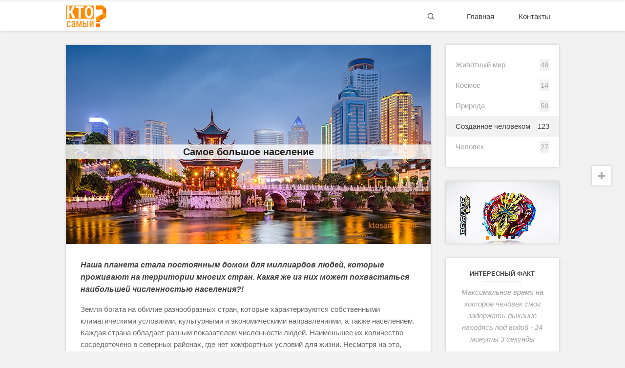

--- FILE ---
content_type: text/html; charset=utf-8
request_url: https://ktosamyj.com/sozdannoe-chelovekom/samoe-bolshoe-naselenie
body_size: 8762
content:

<!DOCTYPE html>
<html
lang="ru"
prefix="
og: http://ogp.me/ns#
fb: http://ogp.me/ns/fb#
article: http://ogp.me/ns/article#">
    <head>
        <meta charset="utf-8">
        <title>Самое большое население</title>
        <meta name="description" content="+">
        <meta name="keywords" content="+" />
        <meta http-equiv="X-UA-Compatible" content="IE=edge">
        <meta name="viewport" content="width=device-width, initial-scale=1, maximum-scale=1">
        <link rel="shortcut icon" href="/static/img/favicon.ico" type=image/x-icon>
        <meta name="theme-color" content="#f2f2f2">
        <meta name="msapplication-navbutton-color" content="#f2f2f2">
        <meta name="apple-mobile-web-app-status-bar-style" content="#f2f2f2">

        <!-- Google Markup begin -->
        <script type="application/ld+json">
            {
                "@context": "http://schema.org",
                "@type": "NewsArticle",
                "mainEntityOfPage": {
                    "@type": "WebPage",
                    "@id": "https://google.com/article"
                },
                "headline": "Самое большое население",
                "image": [
                "https://ktosamyj.com/media/img/samoe-bolshoe-naselenie.jpg"
                ],
                "datePublished": "2019-07-09T08:30:50+02:00",
                "dateModified": "2019-07-09T08:30:50+02:00",
                "author": {
                    "@type": "Person",
                    "name": "KtoSamyj.com"
                },
                "publisher": {
                    "@type": "Organization",
                    "name": "KtoSamyj.com",
                    "logo": {
                        "@type": "ImageObject",
                        "url": "https://ktosamyj.com/media/img/logo.jpg"
                    }
                },
                "description": "Наша планета стала постоянным домом для миллиардов людей, которые проживают на территории многих стран. Какая же из них может похвастаться наибольшей численностью населения?! Земля богата на обилие разнообразных стран, которые характеризуются собственными климатическими условиями, культурными и экономическими направлениями, а также населением. Каждая страна обладает разным показателем численности людей. Наименьшее их ..."
            }
        </script>
        <!-- Google Markuph end -->

        <!-- Open Graph begin -->
        <meta property="og:type" content="article" />
        <meta property="og:url" content="https://ktosamyj.com/sozdannoe-chelovekom/samoe-bolshoe-naselenie" />
        <meta property="og:title" content="Самое большое население" />
        <meta property="og:image" content="https://ktosamyj.com/media/img/samoe-bolshoe-naselenie.jpg" />
        <meta property="og:description" content="Наша планета стала постоянным домом для миллиардов людей, которые проживают на территории многих стран. Какая же из них может похвастаться наибольшей численностью населения?! Земля богата на обилие разнообразных стран, которые характеризуются собственными климатическими условиями, культурными и экономическими направлениями, а также населением. Каждая страна обладает разным показателем численности людей. Наименьшее их ...">
        <meta property="og:site_name" content="Кто самый">
        <meta property="article:published_time" content="9 июля 2019 г. 11:30">
        <meta property="article:section" content="Созданное человеком">
        <meta property="article:author" content="KtoSamyj.com">
        <!-- Open Graph end -->

        <!-- Twitter Card begin -->
        <meta name="twitter:card" content="summary">
        <meta name="twitter:creator" content="@ktosamyj">
        <meta name="twitter:title" content="Самое большое население">
        <meta name="twitter:description" content="Наша планета стала постоянным домом для миллиардов людей, которые проживают на территории многих стран. Какая же из них может похвастаться наибольшей численностью населения?! Земля богата на обилие разнообразных стран, которые характеризуются собственными климатическими условиями, культурными и экономическими направлениями, а также населением. Каждая страна обладает разным показателем численности людей. Наименьшее их ...">
        <meta name="twitter:image" content="https://ktosamyj.com/media/img/samoe-bolshoe-naselenie.jpg">
        <!-- Twitter Card end -->

        <link rel="stylesheet" href="/static/styles.css">
        <style>
            .img-wrap img {
                filter: none;
                -webkit-filter: none
            }

            .title h1 {
                line-height: 20px;
                font-size: 1.25rem;
                width: 100%;
                color: #222;
                padding: 5px
            }

            .close {
                position: relative;
                height: 40px;
                width: 40px;
                cursor: pointer;
                display: flex;
                justify-content: center;
                align-items: center
            }

            .mnu-box li a {
                background: none
            }

            .mnu-box li:hover .mnu-box-tab {
                color: #444
            }

            .mnu-box li:hover .menu-box-number {
                color: #444
            }

            /* ADS */
            .ktosamyj_article_middle, .ktosamyj_article_footer {
                width: 300px;
                height: 100px;
            }

            @media (min-width: 500px) {
                .ktosamyj_article_middle, .ktosamyj_article_footer {
                    width: 468px;
                    height: 60px;
                }
            }

            @media (min-width: 1014px) {
                .ktosamyj_article_middle, .ktosamyj_article_footer {
                    width: 728px;
                    height: 90px;
                }
            }
        </style>
    </head>
    <body>

        <div class="sbar_wrapper">
            <div class="sbar_cont">
                <div class="sbar"></div>
            </div>
        </div>

        <header id="js-header">
            <div class="container">
                <a href="https://ktosamyj.com" class="logo" rel="nofollow">
                    <img src="/media/img/logo.jpg" alt="Кто самый">
                </a>
                <div class="top-wrap">
                    <button id="myBtn" class="dropbtn"><svg id="svghov" width="40" height="40" viewBox="0 0 16 44"><path d="M15.27 28.29l-4.06-4.06a6.113 6.113 0 0 0 1.35-3.83c0-3.39-2.76-6.15-6.15-6.15-3.39 0-6.15 2.76-6.15 6.15s2.76 6.15 6.15 6.15c1.43 0 2.75-.5 3.8-1.33l4.06 4.06 1-.99zM6.4 25.33a4.93 4.93 0 0 1-4.92-4.92c0-2.71 2.2-4.92 4.92-4.92s4.92 2.21 4.92 4.92c.01 2.71-2.2 4.92-4.92 4.92z"/></svg></button>
                    <div id="myModal" class="modal">
                        <div class="modal-content">
                            <div class="search">
                                <form method='GET' action='#'>
                                    <script>document.querySelector("form").setAttribute("action", "")</script>
                                    <input class="search-input" type='text' name='q' placeholder='Что Вы ищете?' value='' />
                                    <input class="search-btn" type='submit' value='Поиск' />
                                    <div class="close">
                                        <div class="cross"></div>
                                    </div>
                                </form>
                            </div>
                        </div>
                    </div>
                    <nav class="main-mnu">
                        <ul>
                            <li><a href="/">Главная</a></li>
                            <li><a href="/info/kontakty">Контакты</a></li>
                        </ul>
                    </nav>
                </div>
            </div>
        </header>
        <div class="wrapper">
            <aside class="sidebar fixedsticky">
                <div class="category">
                    <ul class="mnu-box">
                        
                        <li class=""><a class="mnu-box-tab" href="/zhivotnyiy-mir">Животный мир</a><span class="menu-box-number">46</span></li>
                        
                        <li class=""><a class="mnu-box-tab" href="/kosmos">Космос</a><span class="menu-box-number">14</span></li>
                        
                        <li class=""><a class="mnu-box-tab" href="/priroda">Природа</a><span class="menu-box-number">56</span></li>
                        
                        <li class="active-category"><a class="mnu-box-tab" href="/sozdannoe-chelovekom">Созданное человеком</a><span class="menu-box-number">123</span></li>
                        
                        <li class=""><a class="mnu-box-tab" href="/chelovek">Человек</a><span class="menu-box-number">27</span></li>
                        
                    </ul>
                </div>
                <section id="slider" class="slider">
                    <div id="wrapper" class="slides-wrapper">
                        
                        <div class="slide carousel" data-slide-id="1">
                            <img class="slide-img" src="/media/img/small/samyj-silnyj-bejblejd-small.jpg" alt="«Экскалибур» - самый сильный бейблейд">
                            <a href="/sozdannoe-chelovekom/samyj-silnyj-bejblejd" class="slide-caption" rel="nofollow">
                                <h3 class="slide-caption-title">Самый сильный бейблейд</h3>
                            </a>
                        </div>
                        
                        <div class="slide carousel" data-slide-id="2">
                            <img class="slide-img" src="/media/img/small/samyj-radioaktivnyj-element-small_VSiZkiw.jpg" alt="Изображение самого радиоактивного элемента">
                            <a href="/priroda/samyj-radioaktivnyj-element" class="slide-caption" rel="nofollow">
                                <h3 class="slide-caption-title">Самый радиоактивный элемент</h3>
                            </a>
                        </div>
                        
                        <div class="slide carousel" data-slide-id="3">
                            <img class="slide-img" src="/media/img/small/samoe-bystroe-metro-v-mire-small.jpg" alt="Самое быстрое метро - 135 км/ч">
                            <a href="/sozdannoe-chelovekom/samoe-bystroe-metro-v-mire" class="slide-caption" rel="nofollow">
                                <h3 class="slide-caption-title">Самое быстрое метро в мире</h3>
                            </a>
                        </div>
                        
                        <div class="slide carousel" data-slide-id="4">
                            <img class="slide-img" src="/media/img/small/samaja-bystraja-mashina-v-gta-5-small.jpg" alt="">
                            <a href="/sozdannoe-chelovekom/samaja-bystraja-mashina-v-gta-5" class="slide-caption" rel="nofollow">
                                <h3 class="slide-caption-title">Самая быстрая машина в ГТА 5</h3>
                            </a>
                        </div>
                        
                        <div class="slide carousel" data-slide-id="5">
                            <img class="slide-img" src="/media/img/small/uran-samaja-holodnaja-planeta-v-solnechnoj-sisteme-small.jpg" alt="Уран - самая холодная планета в Солнечной системе">
                            <a href="/kosmos/samaja-holodnaja-planeta-v-solnechnoj-sisteme" class="slide-caption" rel="nofollow">
                                <h3 class="slide-caption-title">Самая холодная планета в Солнечной системе</h3>
                            </a>
                        </div>
                        
                    </div>
                    <div class="indicators">
                        <ul class="indicators-list">
                            <li class="indicators-item active" data-slide-to="0"></li>
                            <li class="indicators-item" data-slide-to="1"></li>
                            <li class="indicators-item" data-slide-to="2"></li>
                            <li class="indicators-item" data-slide-to="3"></li>
                            <li class="indicators-item" data-slide-to="4"></li>
                        </ul>
                    </div>
                </section>
                <section class="fact">
                    <div class="f2">
                        Интересный факт
                    </div>
                    <p>Максимальное время на которое человек смог задержать дыхание находясь под водой - 24 минуты 3 секунды</p>
                </section>
            </aside>
            
            <article class="main">
                <div class="img-wrap">
                    <img class="img-responsive" src="/media/img/samoe-bolshoe-naselenie.jpg" alt="" title="Самое большое население" />
                    <div class="title">
                        <h1>Самое большое население</h1>
                    </div>
                </div>
                <div style="display: flex; flex-direction: column; align-items: center;">
                    
                    <p><strong>Наша планета стала постоянным домом для миллиардов людей, которые проживают на территории многих стран. Какая же из них может похвастаться наибольшей численностью населения?!</strong></p>
<p>Земля богата на обилие разнообразных стран, которые характеризуются собственными климатическими условиями, культурными и экономическими направлениями, а также населением. Каждая страна обладает разным показателем численности людей. Наименьшее их количество сосредоточено в северных районах, где нет комфортных условий для жизни. Несмотря на это, есть государства, которые лидируют по числу людей на своей территории. Наиболее населяемое из них Китай. Здесь количество проживающих уже достигло отметки 1,38 миллиарда, что превышает общий показатель по Европе. Несмотря на такую высокую цифру, население страны продолжает неуклонно расти. </p>
<h2>Особенности масштабной страны</h2>
<p>Уже на протяжении многих десятилетий страной с самым большим населением является именно Китай. Она расположилась в Восточной части Азии, занимая ее наиболее широкую часть. Свое имя, согласно главной теории, государство получило от названия кочевых племен «Катай». В начале 900-х годов они основали свою династию – Ляо. Хотя она просуществовала совсем недолго, само имя племен осталось и по сейчас. Марко Поло в своих упоминаниях говорит о стране, как о «Катай», к которой он отправлялся за закупками товара. Более известное же латинское наименование «China» – появилось намного позже. Но Китай поражает не просто количеством проживающих, но и своей богатой историей.</p>
<p>Историческое развитие страны началось довольно давно. Об этом свидетельствует множество археологических находок, в том числе – рукописей. Наиболее важными из них стали труды Конфуция. Его учения были основой дальнейшего развития цивилизации и сильно повлияли на мировоззрение людей. Китай проходил множество этапов развития и упадка. Государство неоднократно подвергалось нападениям извне, в результате которых в нем ассимилировались жители из других народов. За последнее столетие страна значительно расширила границы своей территории, заняв 3 место в мире. Она может похвастаться неординарностью своих рельефов, среди которых горные пространства резко переходят в равнины. Высокогорье может достигать здесь и семи тысяч метров над уровнем моря (Тибетская часть). Основной объем равнин же расположился вдоль Желтого моря. Поражает и разнообразность климата. Здесь он сильно отличается в разных регионах (от тропического до субтропического). Средний диапазон температур колеблется от +28 до -38 градусов. </p>
<h2>Как живет самая населенная сейчас</h2>
<p>На сегодняшний день Китай находится на основном этапе своего развития. Несмотря на то, что столицей страны считается Пекин – это не <a href="https://ktosamyj.com/sozdannoe-chelovekom/samyj-gustonaselennyj-gorod">самый масштабный город</a> по количеству жителей. Без сомнений, наибольшая численность отводится Шанхаю (20,2 миллиона человек). Государство разделено на 22 провинции с автономным управлением. Интересно то, что не все они характеризуются значительной густотой населения. В западной части страны жителей в десятки раз меньше, чем в восточной. В КНР можно встретить более 50 национальностей, права которых уважаются на уровне с коренными жителями. Экономическая система страны с 2010 года занимает лучшие позиции в мире, демонстрируя постоянный подъем и общий рост благополучия граждан.</p>
                    
                    <div>
                        <script async src="https://pagead2.googlesyndication.com/pagead/js/adsbygoogle.js"></script>
                        <!-- ktosamyj_article_footer -->
                        <ins class="adsbygoogle ktosamyj_article_footer"
                             style="display:block"
                             data-ad-client="ca-pub-3309742991763151"
                             data-ad-slot="6278114455"></ins>
                        <script>
                            (adsbygoogle = window.adsbygoogle || []).push({});
                        </script>
                    </div>
                    
                </div>
                <div class="tags">
                    <div class="tags-item">
                        
                    </div>
                </div>
                <div class="share">
                    <div class="share-in">Поделится в:</div>
                    <a href="http://twitter.com/share?text=Наша планета стала постоянным домом для миллиардов людей, которые проживают на территории многих стран. Какая же из них может похвастаться ...&url=https://ktosamyj.com/sozdannoe-chelovekom/samoe-bolshoe-naselenie&hashtags=,Самый,КтоСамый,KtoSamyj" title="Поделиться ссылкой в Твиттере" onclick="window.open(this.href, this.title, 'toolbar=0, status=0, width=548, height=350'); return false" target="_parent" rel="nofollow noopener">
                        <svg class="social-twitter" width="17px" height="17px" fill="#ccc" viewBox="0 0 512 512" xmlns="http://www.w3.org/2000/svg"><path d="m512 97.248c-19.04 8.352-39.328 13.888-60.48 16.576 21.76-12.992 38.368-33.408 46.176-58.016-20.288 12.096-42.688 20.64-66.56 25.408-19.264-20.512-46.72-33.216-76.672-33.216-58.112 0-104.9 47.168-104.9 104.99 0 8.32 0.704 16.32 2.432 23.936-87.264-4.256-164.48-46.08-216.35-109.79-9.056 15.712-14.368 33.696-14.368 53.056 0 36.352 18.72 68.576 46.624 87.232-16.864-0.32-33.408-5.216-47.424-12.928v1.152c0 51.008 36.384 93.376 84.096 103.14-8.544 2.336-17.856 3.456-27.52 3.456-6.72 0-13.504-0.384-19.872-1.792 13.6 41.568 52.192 72.128 98.08 73.12-35.712 27.936-81.056 44.768-130.14 44.768-8.608 0-16.864-0.384-25.12-1.44 46.496 29.984 101.6 47.104 161.02 47.104 193.15 0 298.75-160 298.75-298.69 0-4.64-0.16-9.12-0.384-13.568 20.832-14.784 38.336-33.248 52.608-54.496z"/></svg>
                    </a>
                    <a href="https://www.facebook.com/sharer/sharer.php?u=https://ktosamyj.com/sozdannoe-chelovekom/samoe-bolshoe-naselenie" target="_blank" rel="nofollow noopener">
                        <svg class="social-facebook_alt" width="15px" height="15px" fill="#ccc" viewBox="0 0 60.734 60.733" xmlns="http://www.w3.org/2000/svg"><path d="m57.378 1e-3h-54.026c-1.85 0-3.352 1.499-3.352 3.352v54.026c0 1.853 1.502 3.354 3.352 3.354h29.086v-23.519h-7.914v-9.167h7.914v-6.76c0-7.843 4.789-12.116 11.787-12.116 3.355 0 6.232 0.251 7.071 0.36v8.198l-4.854 2e-3c-3.805 0-4.539 1.809-4.539 4.462v5.851h9.078l-1.187 9.166h-7.892v23.52h15.475c1.852 0 3.355-1.503 3.355-3.351v-54.028c-1e-3 -1.851-1.502-3.35-3.354-3.35z"/></svg>
                    </a>
                    <a href="https://t.me/share/url?url=https://ktosamyj.com/sozdannoe-chelovekom/samoe-bolshoe-naselenie&text=Самое большое население" target="_blank" rel="nofollow noopener">
                        <svg class="social-telegram" width="16px" height="16px" fill="#ccc" viewBox="0 0 300 300" xmlns="http://www.w3.org/2000/svg"><path d="m5.299 144.64 69.126 25.8 26.756 86.047c1.712 5.511 8.451 7.548 12.924 3.891l38.532-31.412c4.039-3.291 9.792-3.455 14.013-0.391l69.498 50.457c4.785 3.478 11.564 0.856 12.764-4.926l50.911-244.89c1.31-6.316-4.896-11.585-10.91-9.259l-283.7 109.44c-7.001 2.7-6.94 12.612 0.081 15.243zm91.57 12.066 135.1-83.207c2.428-1.491 4.926 1.792 2.841 3.726l-111.5 103.64c-3.919 3.648-6.447 8.53-7.163 13.829l-3.798 28.146c-0.503 3.758-5.782 4.131-6.819 0.494l-14.607-51.325c-1.673-5.854 0.765-12.107 5.943-15.303z"/></svg>
                    </a>
                </div>
                <div class="inf">
                    <div class="cat-date">
                        <div class="cat"><span></span><a href="#" rel="nofollow"></a>Созданное человеком</div>
                        <div class="date"><span></span>09 Июл 2019 11:30</div>
                    </div>
                    <div class="views"><span class="visited"></span>862</div>
                </div>
            </article>
            
        </div>
        <button onclick="topFunction()" id="totop">&#9650;</button>
        <div id="rndnws">
            <div class="cls" onclick="closeRnd()">
                <div class="cross"></div>
            </div>
            <span>А знаете ли Вы?</span>
            <a rel="nofollow" href="https://ktosamyj.com/sozdannoe-chelovekom/samaja-bolshaja-pitstsa"><img class="img-responsive"
                src="/media/img/samaja-bolshaja-pitstsa.jpg" alt="">
            <p>Самая большая пицца</p></a>
        </div>
        <input type="checkbox" id="socialCheckbox" />
        <div class="share-container soc-transition" id="socbox">
            <a href="https://twitter.com/ktosamyj" class="social-button twitter soc-center" target="_blank" rel="nofollow noopener">
                <svg width="17px" height="17px" fill="#fff" viewBox="0 0 512 512" xmlns="http://www.w3.org/2000/svg"><path d="m512 97.248c-19.04 8.352-39.328 13.888-60.48 16.576 21.76-12.992 38.368-33.408 46.176-58.016-20.288 12.096-42.688 20.64-66.56 25.408-19.264-20.512-46.72-33.216-76.672-33.216-58.112 0-104.9 47.168-104.9 104.99 0 8.32 0.704 16.32 2.432 23.936-87.264-4.256-164.48-46.08-216.35-109.79-9.056 15.712-14.368 33.696-14.368 53.056 0 36.352 18.72 68.576 46.624 87.232-16.864-0.32-33.408-5.216-47.424-12.928v1.152c0 51.008 36.384 93.376 84.096 103.14-8.544 2.336-17.856 3.456-27.52 3.456-6.72 0-13.504-0.384-19.872-1.792 13.6 41.568 52.192 72.128 98.08 73.12-35.712 27.936-81.056 44.768-130.14 44.768-8.608 0-16.864-0.384-25.12-1.44 46.496 29.984 101.6 47.104 161.02 47.104 193.15 0 298.75-160 298.75-298.69 0-4.64-0.16-9.12-0.384-13.568 20.832-14.784 38.336-33.248 52.608-54.496z"/></svg>
            </a>
            <a href="https://www.facebook.com/ktosamyj/" class="social-button facebook soc-center" target="_blank" rel="nofollow noopener">
                <svg width="15px" height="15px" fill="#fff" viewBox="0 0 60.734 60.733" xmlns="http://www.w3.org/2000/svg"><path d="m57.378 1e-3h-54.026c-1.85 0-3.352 1.499-3.352 3.352v54.026c0 1.853 1.502 3.354 3.352 3.354h29.086v-23.519h-7.914v-9.167h7.914v-6.76c0-7.843 4.789-12.116 11.787-12.116 3.355 0 6.232 0.251 7.071 0.36v8.198l-4.854 2e-3c-3.805 0-4.539 1.809-4.539 4.462v5.851h9.078l-1.187 9.166h-7.892v23.52h15.475c1.852 0 3.355-1.503 3.355-3.351v-54.028c-1e-3 -1.851-1.502-3.35-3.354-3.35z"/></svg>
            </a>
            <a href="https://t.me/KtoSamyjChannel" class="social-button telegram soc-center" target="_blank" rel="nofollow noopener">
                <svg width="16px" height="16px" fill="#fff" viewBox="0 0 300 300" xmlns="http://www.w3.org/2000/svg"><path d="m5.299 144.64 69.126 25.8 26.756 86.047c1.712 5.511 8.451 7.548 12.924 3.891l38.532-31.412c4.039-3.291 9.792-3.455 14.013-0.391l69.498 50.457c4.785 3.478 11.564 0.856 12.764-4.926l50.911-244.89c1.31-6.316-4.896-11.585-10.91-9.259l-283.7 109.44c-7.001 2.7-6.94 12.612 0.081 15.243zm91.57 12.066 135.1-83.207c2.428-1.491 4.926 1.792 2.841 3.726l-111.5 103.64c-3.919 3.648-6.447 8.53-7.163 13.829l-3.798 28.146c-0.503 3.758-5.782 4.131-6.819 0.494l-14.607-51.325c-1.673-5.854 0.765-12.107 5.943-15.303z"/></svg>
            </a>
            <a href="https://www.instagram.com/ktosamyj/" class="social-button instagram soc-center" target="_blank" rel="nofollow noopener">
                <svg width="17px" height="17px" enable-background="new 0 0 512 512" fill="#fff" viewBox="0 0 512 512" xml:space="preserve" xmlns="http://www.w3.org/2000/svg"><g><g><path d="M363.273,0H148.728C66.719,0,0,66.719,0,148.728v214.544C0,445.281,66.719,512,148.728,512h214.544    C445.281,512,512,445.281,512,363.273V148.728C512,66.719,445.281,0,363.273,0z M472,363.272C472,423.225,423.225,472,363.273,472    H148.728C88.775,472,40,423.225,40,363.273V148.728C40,88.775,88.775,40,148.728,40h214.544C423.225,40,472,88.775,472,148.728    V363.272z"/></g></g><g><g><path d="m256 118c-76.094 0-138 61.906-138 138s61.906 138 138 138 138-61.906 138-138-61.906-138-138-138zm0 236c-54.037 0-98-43.963-98-98s43.963-98 98-98 98 43.963 98 98-43.963 98-98 98z"/></g></g><g><g><circle cx="396" cy="116" r="20"/></g></g></svg>
            </a>
            <label for="socialCheckbox" class="social-check-label"></label>
        </div>
        <div class="expander"></div>
        <nav class="nav">
            <div id="menuToggle">
                <div onclick="osbb()" class="hamburger hamburger--spin">
                    <div class="hamburger-box">
                        <div class="hamburger-inner"></div>
                    </div>
                </div>
                <div id="menu-wrap">
                    <ul class="menu">
                        <li rel="nofollow"><a href="/">Главная</a></li>
                        
                        
                        <li><a class="mnu-box-tab" href="/zhivotnyiy-mir" rel="nofollow">Животный мир</a></li>
                        
                        
                        
                        <li><a class="mnu-box-tab" href="/kosmos" rel="nofollow">Космос</a></li>
                        
                        
                        
                        <li><a class="mnu-box-tab" href="/priroda" rel="nofollow">Природа</a></li>
                        
                        
                        
                        <li><a class="mnu-box-tab" href="/sozdannoe-chelovekom" rel="nofollow">Созданное человеком</a></li>
                        
                        
                        
                        <li><a class="mnu-box-tab" href="/chelovek" rel="nofollow">Человек</a></li>
                        
                        
                        
                        <li><a href="/info/kontakty" rel="nofollow">Контакты</a>
                        </li>
                        
                    </ul>
                    <div class="soc-menu">
                        <a href="https://twitter.com/ktosamyj" target="_blank" rel="nofollow">
                            <svg class="social-twitter" width="17px" height="17px" fill="#ccc" viewBox="0 0 512 512" xmlns="http://www.w3.org/2000/svg">
<path d="m512 97.248c-19.04 8.352-39.328 13.888-60.48 16.576 21.76-12.992 38.368-33.408 46.176-58.016-20.288 12.096-42.688 20.64-66.56 25.408-19.264-20.512-46.72-33.216-76.672-33.216-58.112 0-104.9 47.168-104.9 104.99 0 8.32 0.704 16.32 2.432 23.936-87.264-4.256-164.48-46.08-216.35-109.79-9.056 15.712-14.368 33.696-14.368 53.056 0 36.352 18.72 68.576 46.624 87.232-16.864-0.32-33.408-5.216-47.424-12.928v1.152c0 51.008 36.384 93.376 84.096 103.14-8.544 2.336-17.856 3.456-27.52 3.456-6.72 0-13.504-0.384-19.872-1.792 13.6 41.568 52.192 72.128 98.08 73.12-35.712 27.936-81.056 44.768-130.14 44.768-8.608 0-16.864-0.384-25.12-1.44 46.496 29.984 101.6 47.104 161.02 47.104 193.15 0 298.75-160 298.75-298.69 0-4.64-0.16-9.12-0.384-13.568 20.832-14.784 38.336-33.248 52.608-54.496z"/></svg>
                        </a>
                        <a href="https://www.facebook.com/ktosamyj/" target="_blank" rel="nofollow">
                            <svg class="social-facebook_alt" width="15px" height="15px" fill="#ccc" viewBox="0 0 60.734 60.733" xmlns="http://www.w3.org/2000/svg"><path d="m57.378 1e-3h-54.026c-1.85 0-3.352 1.499-3.352 3.352v54.026c0 1.853 1.502 3.354 3.352 3.354h29.086v-23.519h-7.914v-9.167h7.914v-6.76c0-7.843 4.789-12.116 11.787-12.116 3.355 0 6.232 0.251 7.071 0.36v8.198l-4.854 2e-3c-3.805 0-4.539 1.809-4.539 4.462v5.851h9.078l-1.187 9.166h-7.892v23.52h15.475c1.852 0 3.355-1.503 3.355-3.351v-54.028c-1e-3 -1.851-1.502-3.35-3.354-3.35z"/></svg>
                        </a>
                        <a href="https://t.me/KtoSamyjChannel" target="_blank" rel="nofollow">
                            <svg class="social-telegram" width="16px" height="16px" fill="#ccc" viewBox="0 0 300 300" xmlns="http://www.w3.org/2000/svg"><path d="m5.299 144.64 69.126 25.8 26.756 86.047c1.712 5.511 8.451 7.548 12.924 3.891l38.532-31.412c4.039-3.291 9.792-3.455 14.013-0.391l69.498 50.457c4.785 3.478 11.564 0.856 12.764-4.926l50.911-244.89c1.31-6.316-4.896-11.585-10.91-9.259l-283.7 109.44c-7.001 2.7-6.94 12.612 0.081 15.243zm91.57 12.066 135.1-83.207c2.428-1.491 4.926 1.792 2.841 3.726l-111.5 103.64c-3.919 3.648-6.447 8.53-7.163 13.829l-3.798 28.146c-0.503 3.758-5.782 4.131-6.819 0.494l-14.607-51.325c-1.673-5.854 0.765-12.107 5.943-15.303z"/></svg>
                        </a>
                        <a href="https://www.instagram.com/ktosamyj/" target="_blank" rel="nofollow">
                            <svg width="15px" height="15px" enable-background="new 0 0 512 512" fill="#ccc" viewBox="0 0 512 512" xml:space="preserve" xmlns="http://www.w3.org/2000/svg"><g><g><path d="M363.273,0H148.728C66.719,0,0,66.719,0,148.728v214.544C0,445.281,66.719,512,148.728,512h214.544    C445.281,512,512,445.281,512,363.273V148.728C512,66.719,445.281,0,363.273,0z M472,363.272C472,423.225,423.225,472,363.273,472    H148.728C88.775,472,40,423.225,40,363.273V148.728C40,88.775,88.775,40,148.728,40h214.544C423.225,40,472,88.775,472,148.728    V363.272z"/></g></g><g><g><path d="m256 118c-76.094 0-138 61.906-138 138s61.906 138 138 138 138-61.906 138-138-61.906-138-138-138zm0 236c-54.037 0-98-43.963-98-98s43.963-98 98-98 98 43.963 98 98-43.963 98-98 98z"/></g></g><g><g><circle cx="396" cy="116" r="20"/></g></g></svg>
                        </a>
                    </div>
                </div>
            </div>
        </nav>
        <footer itemscope itemtype="http://schema.org/WPFooter">
            <span itemprop="copyrightHolder" itemscope itemtype="http://schema.org/Person">
                <span itemprop="name">KtoSamyj.com</span> © 2016-2026 | Все права защищены
            </span>
        </footer>
        <script>
            function toRndNws() {
                const disY = window.pageYOffset || document.documentElement.scrollTop,
                shrkOn = 400,
                rendEl = document.getElementById('rndnws');

                if (disY > shrkOn) {
                    rendEl.classList.add('active-rnd');
                }
            }
            window.addEventListener('scroll', toRndNws);

            
        </script>
        <script src="/static/js/common.js" async></script>
        <link rel="stylesheet" href="/static/main.css">
        <script>
            (function(i,s,o,g,r,a,m){i['GoogleAnalyticsObject']=r;i[r]=i[r]||function(){(i[r].q=i[r].q||[]).push(arguments)},i[r].l=1*new Date();a=s.createElement(o),m=s.getElementsByTagName(o)[0];a.async=1;a.src=g;m.parentNode.insertBefore(a,m)})(window,document,'script','https://www.google-analytics.com/analytics.js','ga');

            ga('create', 'UA-115578376-1', 'auto');
            ga('send', 'pageview');
        </script>
    </body>
</html>

--- FILE ---
content_type: text/html; charset=utf-8
request_url: https://www.google.com/recaptcha/api2/aframe
body_size: 246
content:
<!DOCTYPE HTML><html><head><meta http-equiv="content-type" content="text/html; charset=UTF-8"></head><body><script nonce="Oavuir-ZHssAaJEgEjldkA">/** Anti-fraud and anti-abuse applications only. See google.com/recaptcha */ try{var clients={'sodar':'https://pagead2.googlesyndication.com/pagead/sodar?'};window.addEventListener("message",function(a){try{if(a.source===window.parent){var b=JSON.parse(a.data);var c=clients[b['id']];if(c){var d=document.createElement('img');d.src=c+b['params']+'&rc='+(localStorage.getItem("rc::a")?sessionStorage.getItem("rc::b"):"");window.document.body.appendChild(d);sessionStorage.setItem("rc::e",parseInt(sessionStorage.getItem("rc::e")||0)+1);localStorage.setItem("rc::h",'1768702833384');}}}catch(b){}});window.parent.postMessage("_grecaptcha_ready", "*");}catch(b){}</script></body></html>

--- FILE ---
content_type: text/css
request_url: https://ktosamyj.com/static/styles.css
body_size: 4915
content:
::-webkit-input-placeholder{color:#666}::-moz-placeholder{color:#666}:-ms-input-placeholder{color:#666}::-ms-input-placeholder{color:#666}::placeholder{color:#666}body,html{height:100%}body{font-size:.9375rem;min-width:320px;position:relative;line-height:1.65;font-family:FiraSansRegular,sans-serif;overflow-x:hidden;background:#f2f2f2;display:grid;grid-template-rows:1fr auto}body input,body textarea{border:#666 1px solid;outline:0;-webkit-appearance:none;-webkit-border-radius:0}*,:after,:before{margin:0;padding:0;-webkit-box-sizing:border-box;box-sizing:border-box}a{text-decoration:none;color:#444}li,ul{list-style-type:none}.titular,h1{font-size:1.125rem}.img-responsive{display:block;max-width:100%;height:auto}.wrapper{margin-top:78px}.container,.wrapper{padding:0 15px}.top-wrap{display:flex;align-items:center}.dropbtn{border:none;cursor:pointer;outline:0;line-height:0;background:0 0;margin-right:25px}#svghov{fill:#444}#svghov:hover{fill:#ff8900}.modal{display:none;position:fixed;z-index:1;left:0;top:0;width:100%;height:100%;padding-top:3px;overflow:auto;background-color:#000;background-color:rgba(0,0,0,.4)}.modal-content{background-color:#fefefe;margin:auto;width:32%;-webkit-animation-name:animatetop;-webkit-animation-duration:.3s;animation-name:animatetop;animation-duration:.3s;position:relative}@-webkit-keyframes animatetop{from{top:-300px;opacity:0}to{top:0;opacity:1}}@keyframes animatetop{from{top:-300px;opacity:0}to{top:0;opacity:1}}.close{position:relative;height:20px;width:20px;margin-right:10px;cursor:pointer;display:flex;justify-content:center;align-items:center}.cross{width:15px;height:15px;margin:0 auto;position:relative;transition:all .2s ease-out;transform:rotate(45deg)}.cross:hover{cursor:pointer;transform:rotate(135deg)}.cross:hover:before{background:#ff8900}.cross:hover:after{background:#ff8900}.cross:after,.cross:before{content:"";display:block;background:#a3a3a3;position:absolute;top:50%;left:50%;-webkit-transform:translate(-50%,-50%);-ms-transform:translate(-50%,-50%);transform:translate(-50%,-50%)}.cross:before{width:1px;height:100%}.cross:after{height:1px;width:100%}.notfound{margin-bottom:30px}.fnd{font-size:22px;line-height:22px;padding:40px 40px 10px 40px}.search{height:61px;display:flex;justify-content:space-between;align-items:center;background:#fff}.search input{-webkit-transition:all .3s ease;-o-transition:all .3s ease;transition:all .3s ease;outline:0;-webkit-appearance:none;-webkit-border-radius:0}.search form{display:flex;justify-content:space-between;align-items:center;width:100%}.search-input:active,.search-input:focus{border:1px solid #ff8900}.search-input{border:#ccc 1px solid;outline:0;padding:8px 0;text-indent:12px;color:#444;background:#fff;width:75%;margin-left:14px}.search-btn{border:none;padding:8px 18px;font-size:15px;outline:0;margin-left:14px;color:#000;background:0 0;cursor:pointer}.search-btn:hover{background:#ff8900;color:#fff}footer{height:40px;background:#fff;display:-webkit-box;display:-webkit-flex;display:-ms-flexbox;display:flex;-webkit-box-pack:center;-webkit-justify-content:center;-ms-flex-pack:center;justify-content:center;color:#6f6f6f;font-size:.6875rem;-webkit-box-align:center;-webkit-align-items:center;-ms-flex-align:center;align-items:center;-webkit-box-shadow:0 0 5px rgba(0,0,0,.2),0 1px 0 rgba(255,255,255,.15);box-shadow:0 0 5px rgba(0,0,0,.2),0 1px 0 rgba(255,255,255,.15);width:100%;grid-row-start:2;grid-row-end:3}.container{width:100%;display:-webkit-box;display:-webkit-flex;display:-ms-flexbox;display:flex;-webkit-justify-content:space-between;-webkit-box-pack:justify;-ms-flex-pack:justify;justify-content:space-between;-webkit-align-items:center;-webkit-box-align:center;-ms-flex-align:center;align-items:center}header{display:-webkit-box;display:-webkit-flex;display:-ms-flexbox;display:flex;-webkit-justify-content:space-between;-webkit-box-pack:justify;-ms-flex-pack:justify;justify-content:space-between;-webkit-align-items:center;-webkit-box-align:center;-ms-flex-align:center;align-items:center;background:#fff;will-change:height;height:61px;position:fixed;top:3px;left:0;right:0;width:100%;z-index:100;-webkit-transition:all .3s;-o-transition:all .3s;transition:all .3s;-webkit-box-shadow:0 0 5px rgba(0,0,0,.2),0 1px 0 rgba(255,255,255,.15);box-shadow:0 0 5px rgba(0,0,0,.2),0 1px 0 rgba(255,255,255,.15)}.logo{line-height:0}.logo img{height:45px}.smaller .logo img{height:36px}.smaller{height:51px}img,svg{-webkit-transition:all .3s ease;-o-transition:all .3s ease;transition:all .3s ease;height:auto}.img-wrap{position:relative;margin-bottom:30px}.img-wrap:hover img{-webkit-filter:grayscale(0) blur(0);filter:grayscale(0) blur(0);-webkit-transition:.2s ease-in-out;-o-transition:.2s ease-in-out;transition:.2s ease-in-out;-webkit-filter:blur(0)}.img-wrap img{-webkit-filter:grayscale(100%) blur(2px);width:100%}.title{top:50%;text-align:center;display:-webkit-box;display:-webkit-flex;display:-ms-flexbox;display:flex;-webkit-box-pack:center;-webkit-justify-content:center;-ms-flex-pack:center;justify-content:center;-webkit-box-align:center;-webkit-align-items:center;-ms-flex-align:center;align-items:center;position:absolute;width:100%;background-color:rgba(255,255,255,.8)}.title h2{line-height:20px;width:100%;padding:5px;color:#222;font-size:1.25rem}.title a{color:#222;font-size:1.25rem}.sbar_wrapper{position:fixed;top:0;width:100%;height:3px;background:#fff;overflow:hidden;z-index:2}.sbar_cont{position:relative;width:100%;height:100%}.sbar{-webkit-transition:width .4s ease;-o-transition:width .4s ease;transition:width .4s ease;position:absolute;width:0;height:100%;background:#ff8900}.fixedsticky{position:-webkit-sticky;position:-moz-sticky;position:-ms-sticky;position:-o-sticky;position:sticky}.sidebar{margin-left:3%;float:right;z-index:1}.main{margin-bottom:30px}.main p{padding:0 30px 17px 30px;line-height:24px;-webkit-align-self:stretch;-ms-flex-item-align:stretch;align-self:stretch;color:#666}.main p strong{color:#444;font-size:1rem;line-height:25px;font-style:italic}.main p a{font-weight:700}.category,.fact,.popular,.slider{margin-bottom:30px}.f2{text-align:center;color:#444;text-transform:uppercase;font-size:13px;font-weight:700;padding-top:20px;line-height:24px;position:relative}.f2::before{content:'';width:80px;height:1px;background:#efefef;position:absolute;left:50%;bottom:-10%;transform:translateX(-50%)}.fact p{color:#a3a3a3;padding:14px 20px 20px 20px;text-align:center;font-style:italic}.pagination{margin-bottom:36px;margin-top:6px}#rndnws,.category,.fact,.main,.popular,.slider{-webkit-box-shadow:0 0 5px rgba(0,0,0,.2),0 1px 0 rgba(255,255,255,.15);box-shadow:0 0 5px rgba(0,0,0,.2),0 1px 0 rgba(255,255,255,.15);background:#fff}.main-mnu li{display:inline-block;padding:4px 18px;margin-left:10px}.main-mnu li:hover{background:#ff8900}.main-mnu li:hover a{color:#fff}.active-page{background:#ff8900}.active-page a{color:#fff}.mnu-box{padding:20px 0 20px 0}.mnu-box li{display:flex;justify-content:space-between;align-items:center;line-height:22px;transition:all .3s ease}.mnu-box li:hover{background:#f2f2f2}.mnu-box li:hover span{background:#fff}.mnu-box li:hover .menu-box-number,.mnu-box li:hover .mnu-box-tab{color:#444}.mnu-box-tab{padding:10px 0 10px 20px;color:#a3a3a3;display:block;width:100%}.menu-box-number{width:24px;margin-right:20px;height:24px;color:#a3a3a3;display:flex;justify-content:center;align-items:center;background:#f2f2f2;transition:all .3s ease}.popular h2{padding:20px 20px 0 20px}.inf{margin-top:13px;border-top:1px solid #e2e2e2;padding:0 30px;height:50px;line-height:14px;display:-webkit-box;display:-webkit-flex;display:-ms-flexbox;display:flex;-webkit-box-pack:justify;-webkit-justify-content:space-between;-ms-flex-pack:justify;justify-content:space-between;color:#b5b5b5;font-size:.6875rem;text-transform:uppercase}.inf a{color:#b5b5b5;line-height:14px}.cat-date,.views{display:flex;align-items:center}.cat,.date,.views{display:flex;align-items:center}.cat{margin-right:20px}.cat span,.date span,.views span{background-image:url(/static/img/sprite2.png);display:block;height:24px;width:24px;margin-right:5px}.cat span{background-position:844px 0}.date span{background-position:245px 0}.pagination{text-align:center}.pagination-active{color:#444}.pagination a{color:#bbb}.pagination a,.pagination-active{padding:10px;-webkit-box-shadow:.5px .9px 5px rgba(0,0,0,.12);box-shadow:.5px .9px 5px rgba(0,0,0,.12);background:#fff}.pagination a:hover{text-decoration:underline;color:#444}.ovh{overflow:hidden;position:relative;height:100%}.dsn{display:none!important}.visited{background-position:213px 26px}.not-visited{background-position:213px 0}.nav{display:none}.menuTop{top:21px!important}#menuToggle{display:block;position:fixed;top:25px;text-align:center;color:#fff;right:15px;z-index:100;line-height:0;-webkit-user-select:none;-user-select:none;-webkit-transition:all .3s ease;-o-transition:all .3s ease;transition:all .3s ease}.hamburger{display:inline-block;cursor:pointer;transition-property:opacity,filter;transition-duration:.15s;transition-timing-function:linear;font:inherit;color:inherit;text-transform:none;background-color:transparent;border:0;margin:0;line-height:0;overflow:visible}.hamburger:hover .hamburger-inner,.hamburger:hover .hamburger-inner::after,.hamburger:hover .hamburger-inner::before{background-color:#ff8900;-webkit-transition:all .3s ease;-o-transition:all .3s ease;transition:all .3s ease}.hamburger.is-active .hamburger-inner,.hamburger.is-active .hamburger-inner::after,.hamburger.is-active .hamburger-inner::before{background-color:#ff8900}.hamburger-box{width:24px;height:18px;display:inline-block;position:relative;z-index:100}.hamburger-inner{display:block;top:50%;margin-top:-2px}.hamburger-inner,.hamburger-inner::after,.hamburger-inner::before{width:24px;height:2px;background-color:#444;border-radius:3px;position:absolute;transition-property:transform;transition-duration:.15s;transition-timing-function:ease}.hamburger-inner::after,.hamburger-inner::before{content:"";display:block}.hamburger-inner::before{top:-6px}.hamburger-inner::after{bottom:-6px}.hamburger--spin .hamburger-inner{transition-duration:.22s;transition-timing-function:cubic-bezier(.55,.055,.675,.19)}.hamburger--spin .hamburger-inner::before{transition:top .1s .25s ease-in,opacity .1s ease-in}.hamburger--spin .hamburger-inner::after{transition:bottom .1s .25s ease-in,transform .22s cubic-bezier(.55,.055,.675,.19)}.hamburger--spin.is-active .hamburger-inner{transform:rotate(225deg);transition-delay:.12s;transition-timing-function:cubic-bezier(.215,.61,.355,1)}.hamburger--spin.is-active .hamburger-inner::before{top:0;opacity:0;transition:top .1s ease-out,opacity .1s .12s ease-out;bottom:-6px}.hamburger--spin.is-active .hamburger-inner::after{bottom:0;transform:rotate(-90deg);transition:bottom .1s ease-out,transform .22s .12s cubic-bezier(.215,.61,.355,1)}#menu-wrap{position:fixed;width:100%;height:100%;top:0;right:0;background:rgba(0,0,0,.85);-webkit-font-smoothing:antialiased;-webkit-transform-origin:0 0;-ms-transform-origin:0 0;transform-origin:0 0;-webkit-transform:translate(100%,0);-ms-transform:translate(100%,0);transform:translate(100%,0);-webkit-transition:-webkit-transform .5s cubic-bezier(.77,.2,.05,1);transition:-webkit-transform .5s cubic-bezier(.77,.2,.05,1);-o-transition:transform .5s cubic-bezier(.77,.2,.05,1);transition:transform .5s cubic-bezier(.77,.2,.05,1);transition:transform .5s cubic-bezier(.77,.2,.05,1),-webkit-transform .5s cubic-bezier(.77,.2,.05,1);display:-webkit-box;display:-webkit-flex;display:-ms-flexbox;display:flex;-webkit-justify-content:center;-webkit-box-pack:center;-ms-flex-pack:center;justify-content:center;-webkit-flex-direction:column;-ms-flex-direction:column;-webkit-box-orient:vertical;-webkit-box-direction:normal;flex-direction:column}.soc-menu{display:-webkit-box;display:-webkit-flex;display:-ms-flexbox;display:flex;justify-content:center;-ms-align-items:center;align-items:center;margin:20px 0}.soc-menu a{padding:0 6px;opacity:.6}.menu{list-style-type:none;font-size:.935rem}.menu a{display:block;padding:20px 0;color:#fff}.menu .active a,.menu a:hover{color:#ff8900;background-color:rgba(255,255,255,.05)}.slidemenu{-webkit-transform:none!important;-ms-transform:none!important;transform:none!important}.active-top{right:28px!important}#totop{bottom:70px;z-index:99;width:40px;height:40px;display:block;right:-120px;background:#fff;position:fixed;-webkit-transition:all .3s ease;-o-transition:all .3s ease;transition:all .3s ease;-webkit-box-shadow:0 0 5px rgba(0,0,0,.2),0 1px 0 rgba(255,255,255,.15);box-shadow:0 0 5px rgba(0,0,0,.2),0 1px 0 rgba(255,255,255,.15);outline:0;cursor:pointer;border-style:none;color:#acacac;font-size:18px}.soc-transition{-webkit-transition:.3s ease,-webkit-box-shadow .1s .3s ease;transition:.3s ease,-webkit-box-shadow .1s .3s ease;-o-transition:.3s ease,box-shadow .1s .3s ease;transition:.3s ease,box-shadow .1s .3s ease;transition:.3s ease,box-shadow .1s .3s ease,-webkit-box-shadow .1s .3s ease}.share-container{position:fixed;height:40px;width:40px;background-color:#fff;top:50%;right:8px;-webkit-transform:translate(-50%,-50%);-ms-transform:translate(-50%,-50%);transform:translate(-50%,-50%);-webkit-box-shadow:0 0 5px rgba(0,0,0,.2),0 1px 0 rgba(255,255,255,.15);box-shadow:0 0 5px rgba(0,0,0,.2),0 1px 0 rgba(255,255,255,.15);z-index:3}.social-check-label{z-index:10;position:absolute;height:40px;width:40px;bottom:0;left:50%;-webkit-transform:translateX(-50%) rotate(0);-ms-transform:translateX(-50%) rotate(0);transform:translateX(-50%) rotate(0);-webkit-border-radius:100%;border-radius:100%;-webkit-transition:.3s ease;-o-transition:.3s ease;transition:.3s ease;cursor:pointer}.social-check-label::after,.social-check-label::before{content:"";display:block;background:#acacac;position:absolute;top:50%;left:50%;-webkit-transform:translate(-50%,-50%);-ms-transform:translate(-50%,-50%);transform:translate(-50%,-50%);width:35%;height:4px}.social-check-label::after{-webkit-transform:translate(-50%,-50%) rotate(90deg);-ms-transform:translate(-50%,-50%) rotate(90deg);transform:translate(-50%,-50%) rotate(90deg)}.social-button{position:absolute;height:40px;width:40px;left:50%;-webkit-transform:translate(-50%,-50%) scale(.75);-ms-transform:translate(-50%,-50%) scale(.75);transform:translate(-50%,-50%) scale(.75);-webkit-transition:.3s ease,opacity .1s ease;-o-transition:.3s ease,opacity .1s ease;transition:.3s ease,opacity .1s ease;-webkit-background-size:cover!important;background-size:cover!important;-webkit-backface-visibility:hidden;backface-visibility:hidden;opacity:0}.soc-center{display:flex;justify-content:center;align-items:center}.social-button.twitter{top:150px;background:#00a2f5}.social-button.facebook{top:225px;background:#4267b2}.social-button.telegram{top:300px;background:#269ed8}.social-button.vk{top:375px;background:#5181b8}.social-button.instagram{top:400px;background:#8b3ba6}.expander{position:fixed;height:40px;width:40px;-webkit-border-radius:100%;border-radius:100%;background-color:#fff;top:50%;right:-120px;-webkit-backface-visibility:hidden;backface-visibility:hidden;-webkit-transition:.3s ease;-o-transition:.3s ease;transition:.3s ease}#socialCheckbox{display:none}#socialCheckbox:checked~.share-container{height:265px;-webkit-transition:.3s ease;-o-transition:.3s ease;transition:.3s ease}#socialCheckbox:checked~.share-container>.social-button{opacity:1;cursor:pointer}#socialCheckbox:checked~.share-container>.social-button.facebook,#socialCheckbox:checked~.share-container>.social-button.instagram,#socialCheckbox:checked~.share-container>.social-button.telegram,#socialCheckbox:checked~.share-container>.social-button.twitter,#socialCheckbox:checked~.share-container>.social-button.vk{-webkit-transition:.3s ease,opacity .33s 455ms ease,top .33s 405ms cubic-bezier(0,0,.5,1.6);-o-transition:.3s ease,opacity .33s 455ms ease,top .33s 405ms cubic-bezier(0,0,.5,1.6);transition:.3s ease,opacity .33s 455ms ease,top .33s 405ms cubic-bezier(0,0,.5,1.6)}#socialCheckbox:checked~.share-container>.social-button.twitter{top:29px}#socialCheckbox:checked~.share-container>.social-button.facebook{top:74px}#socialCheckbox:checked~.share-container>.social-button.telegram{top:119px}#socialCheckbox:checked~.share-container>.social-button.vk{top:164px}#socialCheckbox:checked~.share-container>.social-button.instagram{top:209px}#socialCheckbox:checked~.share-container>.social-button:hover{-webkit-transform:translate(-50%,-50%) scale(.85);-ms-transform:translate(-50%,-50%) scale(.85);transform:translate(-50%,-50%) scale(.85);-webkit-transition:.3s cubic-bezier(.3,.2,0,2.5);-o-transition:.3s cubic-bezier(.3,.2,0,2.5);transition:.3s cubic-bezier(.3,.2,0,2.5)}#socialCheckbox:checked~.share-container>.social-check-label{-webkit-transform:translateX(-50%) rotate(225deg);-ms-transform:translateX(-50%) rotate(225deg);transform:translateX(-50%) rotate(225deg)}.slider{width:100%;max-height:127px;overflow:hidden;position:relative}.slider:hover .slide-caption{display:block}.slides-wrapper{width:100%;position:relative}.slide{position:relative;width:100%;height:100%;max-height:127px;display:none}.slide.current{display:block;-webkit-animation:fade 1s ease-out;animation:fade 1s ease-out}.slide-img{display:block;width:100%}.slide-caption{position:absolute;left:0;right:0;margin:0 auto;bottom:50%;-webkit-transform:translateY(50%);-ms-transform:translateY(50%);transform:translateY(50%);display:-webkit-box;display:-ms-flexbox;display:flex;-webkit-box-orient:vertical;-webkit-box-direction:normal;-ms-flex-direction:column;flex-direction:column;background:rgba(255,255,255,.8);text-decoration:none;display:none}.slide-caption-title{font-size:14px;line-height:16px;color:#222;padding:5px 20px;letter-spacing:.5px;text-align:center;margin:0}.indicators{display:-webkit-box;display:-ms-flexbox;display:flex;-webkit-box-pack:center;-ms-flex-pack:center;justify-content:center;-webkit-box-align:center;-ms-flex-align:center;align-items:center}.indicators-list{display:-webkit-box;display:-ms-flexbox;display:flex;-webkit-box-pack:center;-ms-flex-pack:center;justify-content:center;position:absolute;bottom:0;margin:.5rem 0}.indicators-item{display:block;width:7px;height:7px;background:rgba(255,255,255,.8);-webkit-transition:.5s;-o-transition:.5s;transition:.5s}.indicators-item:hover{background:#ff8900;cursor:pointer}.indicators-item.active{background:#ff8900}.indicators-item:not(:last-child){margin-right:.5rem}@-webkit-keyframes fade{0%{opacity:.4}100%{opacity:1}}@keyframes fade{0%{opacity:.4}100%{opacity:1}}@font-face{font-family:FiraSans;font-style:normal;font-weight:400;src:url("{% static 'fonts/FiraSansRegular/FiraSansRegular.eot?#iefix' %}") format("embedded-opentype"),url("{% static 'fonts/FiraSansRegular/FiraSansRegular.woff' %}") format("woff"),url("{% static 'fonts/FiraSansRegular/FiraSansRegular.ttf' %}") format("truetype")}@media only screen and (max-width:1200px){.modal-content{width:45%}#rndnws{display:none}}@media only screen and (max-width:992px){.active-top{right:15px!important}.share-container{right:-5px}}@media only screen and (max-width:768px){#totop{z-index:3}#menuToggle span{width:26px;height:3px;margin-bottom:4px}.modal-content{width:60%}.fact,.main-mnu,.share-container,.sidebar{display:none}.nav{display:block}.img-wrap img{-webkit-filter:none;filter:none}}@media only screen and (max-width:480px){.img-wrap{margin-bottom:20px}.title a,.title h1,.title h2{font-size:1.15rem}.pagination{line-height:3em}.inf{padding:0 15px;font-size:9px;margin-top:8px}.cat{margin-right:15px}.cat span{background-position:839px -33px;margin-right:15px}.date span{background-position:240px 64px;margin-right:0}.visited{background-position:206px 44px}.not-visited{background-position:206px -32px}.date span,.views span{width:16px;height:16px;margin-right:3px}.cat span{width:19px;height:16px;margin-right:3px}#menu{font-size:.75rem}#totop{bottom:126px}.modal-content{width:80%}.article,.category,.pagination,.popular{margin-bottom:30px}header{height:59px}header img{height:44px}.smaller{height:56px}.smaller img{height:41px}.singlepage h1{padding:20px 15px 7px}.singlepage a:before{width:100%}.main p{padding:0 15px 17px;line-height:24px}}@media only screen and (max-width:375px){.title{top:40%}.search-btn,.search-input{margin-left:8px}.modal-content{width:90%}.close{padding:12px}.search{height:59px}}@media only screen and (min-width:768px){.container{max-width:1040px;margin:0 auto;height:100%}.wrapper{max-width:1040px;margin:0 auto;position:relative;margin-top:92px}.main,.paginatio,.sidebar{display:inline-block;width:74%;vertical-align:top}.main,.pagination{width:74%}.sidebar{width:23%}.fixedsticky{top:82px}}@media only screen and (min-device-width:414px) and (max-device-width:736px) and (-webkit-min-device-pixel-ratio:3) and (orientation:landscape){.main p{line-height:16px;font-size:11px}}.active-category{background:#f2f2f2}.active-category .mnu-box-tab{color:#444}.active-category .menu-box-number{color:#444;background:#fff}.tags{margin-top:3px;padding:13px 30px 12px 30px;color:#b5b5b5}sub,sup{font-size:.688em}.social-twitter:hover{fill:#1da1f2}.social-facebook_alt:hover{fill:#4267b2}.social-telegram:hover{fill:#2ba0d9}.social-vkontakte:hover{fill:#5e82aa}.share-in{margin-right:10px;font-weight:700;color:#b5b5b5}.share a{line-height:0;margin-right:8px}.main h2{font-size:1.125rem;text-align:center;color:#444}#rndnws span{font-size:1rem;display:flex;padding:6px 0;font-weight:700;justify-content:center;background:#ff8900;color:#fff;width:100%}#rndnws a{color:#444;font-size:.8rem;text-align:center}#rndnws p{padding:20px 10px;line-height:18px;-webkit-align-self:stretch;-ms-flex-item-align:stretch;align-self:stretch;font-weight:700;font-size:15px}.clsRnd{display:none}#rndnws{width:232px;position:fixed;bottom:70px;left:-300px;-webkit-transition:all .2s;-o-transition:all .2s;transition:all .2s}.cls{right:-10px;top:-10px;width:20px;height:20px;position:absolute;background-color:#fff;display:flex;justify-content:center;-ms-align-items:center;align-items:center}.active-rnd{left:98px!important}.share{display:flex;align-items:center;padding:0 30px 17px 30px;font-size:.935rem}

--- FILE ---
content_type: text/css
request_url: https://ktosamyj.com/static/main.css
body_size: 830
content:
@font-face{font-family:FiraSans;font-style:normal;font-weight:400;src:url("{% static 'fonts/FiraSansRegular/FiraSansRegular.eot?#iefix' %}") format("embedded-opentype"),url("{% static 'fonts/FiraSansRegular/FiraSansRegular.woff' %}") format("woff"),url("{% static 'fonts/FiraSansRegular/FiraSansRegular.ttf' %}") format("truetype")}@media only screen and (max-width:1200px){.modal-content{width:45%}#rndnws{display:none}}@media only screen and (max-width:992px){.active-top{right:15px!important}.share-container{right:-5px}}@media only screen and (max-width:768px){#totop{z-index:3}#menuToggle span{width:26px;height:3px;margin-bottom:4px}.dropbtn{margin-right:25px}.modal-content{width:60%}.fact,.main-mnu,.share-container,.sidebar{display:none}.nav{display:block}.img-wrap img{-webkit-filter:none;filter:none}}@media only screen and (max-width:480px){.img-wrap{margin-bottom:20px}.title a,.title h1,.title h2{font-size:1.15rem}.pagination{line-height:3em}.share,.tags{padding:0 15px 12px 15px}.tags{margin-top:3px}.inf{padding:0 15px;font-size:9px;margin-top:8px}.cat{margin-right:15px}.cat span{background-position:839px -33px;margin-right:15px}.date span{background-position:240px 64px;margin-right:0}.visited{background-position:206px 44px}.not-visited{background-position:206px -32px}.date span,.views span{width:16px;height:16px;margin-right:3px}.cat span{width:19px;height:16px;margin-right:3px}#menu{font-size:.75rem}#totop{bottom:126px}.dropbtn{margin-right:25px}.modal-content{width:80%}.article,.category,.pagination,.popular{margin-bottom:30px}header{height:59px}header img{height:44px}.smaller{height:56px}.smaller img{height:41px}.singlepage h1{padding:20px 15px 7px 15px}.singlepage a:before{width:100%}.main p{padding:0 15px 17px 15px;line-height:24px}}@media only screen and (max-width:375px){.title{top:40%}.search-input{margin-left:8px}.search-btn{margin-left:8px}.modal-content{width:90%}.close{padding:12px}.search{height:59px}}@media only screen and (min-width:768px){.container{max-width:1040px;margin:0 auto;height:100%}.wrapper{max-width:1040px;margin:0 auto;position:relative;margin-top:92px}.main,.pagination{display:inline-block;width:74%;vertical-align:top}.sidebar{display:inline-block;width:23%;vertical-align:top}.fixedsticky{top:82px}}@media only screen and (min-device-width:414px) and (max-device-width:736px) and (-webkit-min-device-pixel-ratio:3) and (orientation:landscape){.main p{line-height:16px;font-size:11px}}

--- FILE ---
content_type: application/javascript
request_url: https://ktosamyj.com/static/js/common.js
body_size: 3458
content:
(function (win, $) {

	function featureTest(property, value, noPrefixes) {
		// Thanks Modernizr! https://github.com/phistuck/Modernizr/commit/3fb7217f5f8274e2f11fe6cfeda7cfaf9948a1f5
		var prop = property + ':',
			el = document.createElement('test'),
			mStyle = el.style;

		if (!noPrefixes) {
			mStyle.cssText = prop + ['-webkit-', '-moz-', '-ms-', '-o-', ''].join(value + ';' + prop) + value + ';';
		} else {
			mStyle.cssText = prop + value;
		}
		return mStyle[property].indexOf(value) !== -1;
	}

	function getPx(unit) {
		return parseInt(unit, 10) || 0;
	}

	var uniqueIdCounter = 0;

	var S = {
		classes: {
			plugin: 'fixedsticky',
			active: 'fixedsticky-on',
			inactive: 'fixedsticky-off',
			clone: 'fixedsticky-dummy',
			withoutFixedFixed: 'fixedsticky-withoutfixedfixed'
		},
		keys: {
			offset: 'fixedStickyOffset',
			position: 'fixedStickyPosition',
			id: 'fixedStickyId'
		},
		tests: {
			sticky: featureTest('position', 'sticky'),
			fixed: featureTest('position', 'fixed', true)
		},
		// Thanks jQuery!
		getScrollTop: function () {
			var prop = 'pageYOffset',
				method = 'scrollTop';
			return win ? (prop in win) ? win[prop] :
				win.document.documentElement[method] :
				win.document.body[method];
		},
		bypass: function () {
			// Check native sticky, check fixed and if fixed-fixed is also included on the page and is supported
			return (S.tests.sticky && !S.optOut) ||
				!S.tests.fixed ||
				win.FixedFixed && !$(win.document.documentElement).hasClass('fixed-supported');
		},
		update: function (el) {
			if (!el.offsetWidth) {
				return;
			}

			var $el = $(el),
				height = $el.outerHeight(),
				initialOffset = $el.data(S.keys.offset),
				scroll = S.getScrollTop(),
				isAlreadyOn = $el.is('.' + S.classes.active),
				toggle = function (turnOn) {
					$el[turnOn ? 'addClass' : 'removeClass'](S.classes.active)[!turnOn ? 'addClass' : 'removeClass'](S.classes.inactive);
				},
				viewportHeight = $(window).height(),
				position = $el.data(S.keys.position),
				skipSettingToFixed,
				elTop,
				elBottom,
				$parent = $el.parent(),
				parentOffset = $parent.offset().top,
				parentHeight = $parent.outerHeight();

			if (initialOffset === undefined) {
				initialOffset = $el.offset().top;
				$el.data(S.keys.offset, initialOffset);
				$el.after($('<div>').addClass(S.classes.clone).height(height));
			} else {
				$el.next('.' + S.classes.clone).height(height);
			}

			if (!position) {
				// Some browsers require fixed/absolute to report accurate top/left values.
				skipSettingToFixed = $el.css('top') !== 'auto' || $el.css('bottom') !== 'auto';

				if (!skipSettingToFixed) {
					$el.css('position', 'fixed');
				}

				position = {
					top: $el.css('top') !== 'auto',
					bottom: $el.css('bottom') !== 'auto'
				};

				if (!skipSettingToFixed) {
					$el.css('position', '');
				}

				$el.data(S.keys.position, position);
			}

			function isFixedToTop() {
				var offsetTop = scroll + elTop;

				// Initial Offset Top
				return initialOffset < offsetTop &&
					// Container Bottom
					offsetTop + height <= parentOffset + parentHeight;
			}

			function isFixedToBottom() {
				// Initial Offset Top + Height
				return initialOffset + (height || 0) > scroll + viewportHeight - elBottom &&
					// Container Top
					scroll + viewportHeight - elBottom >= parentOffset + (height || 0);
			}

			elTop = getPx($el.css('top'));
			elBottom = getPx($el.css('bottom'));

			if (position.top && isFixedToTop() || position.bottom && isFixedToBottom()) {
				if (!isAlreadyOn) {
					toggle(true);
				}
			} else {
				if (isAlreadyOn) {
					toggle(false);
				}
			}
		},
		destroy: function (el) {
			var $el = $(el);
			if (S.bypass()) {
				return $el;
			}

			return $el.each(function () {
				var $this = $(this);
				var id = $this.data(S.keys.id);
				$(win).unbind('.fixedsticky' + id);

				$this
					.removeData([S.keys.offset, S.keys.position, S.keys.id])
					.removeClass(S.classes.active)
					.removeClass(S.classes.inactive)
					.next('.' + S.classes.clone).remove();
			});
		},
		init: function (el) {
			var $el = $(el);

			if (S.bypass()) {
				return $el;
			}

			return $el.each(function () {
				var _this = this;
				var id = uniqueIdCounter++;
				$(this).data(S.keys.id, id);

				$(win).bind('scroll.fixedsticky' + id, function () {
					S.update(_this);
				}).trigger('scroll.fixedsticky' + id);

				$(win).bind('resize.fixedsticky' + id, function () {
					if ($el.is('.' + S.classes.active)) {
						S.update(_this);
					}
				});
			});
		}
	};

	win.FixedSticky = S;

	// Plugin
	$.fn.fixedsticky = function (method) {
		if (typeof S[method] === 'function') {
			return S[method].call(S, this);
		} else if (typeof method === 'object' || !method) {
			return S.init.call(S, this);
		} else {
			throw new Error('Method `' + method + '` does not exist on jQuery.fixedsticky');
		}
	};

	// Add fallback when fixed-fixed is not available.
	if (!win.FixedFixed) {
		$(win.document.documentElement).addClass(S.classes.withoutFixedFixed);
	}



});


var mnuu = document.getElementById("menu-wrap");

function osbb() {
	bodyy.classList.toggle("ovh");
	htmly.classList.toggle("ovh");
	mnuu.classList.toggle("slidemenu");
};

function closeRnd() {
	document.getElementById('rndnws').classList.toggle('clsRnd');
};

var forEach=function(t,o,r){if("[object Object]"===Object.prototype.toString.call(t))for(var c in t)Object.prototype.hasOwnProperty.call(t,c)&&o.call(r,t[c],c,t);else for(var e=0,l=t.length;l>e;e++)o.call(r,t[e],e,t)};

  var hamburgers = document.querySelectorAll(".hamburger");
  if (hamburgers.length > 0) {
      forEach(hamburgers, function(hamburger) {
          hamburger.addEventListener("click", function() {
              this.classList.toggle("is-active");
        }, false);
    });
}

function closeRnd() {
	document.getElementById('rndnws').classList.toggle('clsRnd');
};


function resizeHeaderOnScroll() {
	const distanceY = window.pageYOffset || document.documentElement.scrollTop,
		shrinkOn = 100,
		headerEl = document.getElementById('js-header');

	if (distanceY > shrinkOn) {
		headerEl.classList.add("smaller");
	} else {
		headerEl.classList.remove("smaller");
	}
}

function resizeRateOnScroll() {
	const distanceY = window.pageYOffset || document.documentElement.scrollTop,
		shrinkOn = 100,
		rateEl = document.getElementById('rating');

	if (distanceY > shrinkOn) {
		rateEl.classList.add("r-top");
	} else {
		rateEl.classList.remove("r-top");
	}
}

function resizeBurger() {
	const distanceY = window.pageYOffset || document.documentElement.scrollTop,
		shrinkOn = 100,
		burgerEl = document.getElementById('menuToggle');

	if (distanceY > shrinkOn) {
		burgerEl.classList.add("menuTop");
	} else {
		burgerEl.classList.remove("menuTop");
	}
}


window.addEventListener('scroll', resizeHeaderOnScroll);

window.addEventListener('scroll', resizeRateOnScroll);

window.addEventListener('scroll', resizeBurger);

document.addEventListener("scroll", scrollME);

function scrollME() {

	var height = document.documentElement.offsetHeight,
		mx = (document.documentElement.scrollHeight - document.documentElement.clientHeight),
		perc_v = ((document.documentElement.scrollTop) / (mx)) * 100;
	document.getElementsByClassName("sbar")[0].style.width = perc_v + "%";

}

// Get the modal
var modal = document.getElementById('myModal');

// Get the button that opens the modal
var btn = document.getElementById("myBtn");

var htmly = document.getElementsByTagName("html")[0];
var bodyy = document.getElementsByTagName("body")[0];

// Get the <span> element that closes the modal
var span = document.getElementsByClassName("close")[0];

// Get burger
var burg = document.getElementById("menuToggle");

// When the user clicks on the button, open the modal 
btn.onclick = function () {
	modal.style.display = "block";
	burg.style.zIndex = "0";
	htmly.classList.add("ovh");
	bodyy.classList.add("ovh");
}

// When the user clicks on <span> (x), close the modal
span.onclick = function () {
	modal.style.display = "none";
	burg.style.zIndex = "100";
	htmly.classList.remove("ovh");
	bodyy.classList.remove("ovh");
}

// When the user clicks anywhere outside of the modal, close it
window.onclick = function (event) {
	if (event.target == modal) {
		modal.style.display = "none";
		burg.style.zIndex = "100";
		htmly.classList.remove("ovh");
		bodyy.classList.remove("ovh");
	}
}

// When the user scrolls down 20px from the top of the document, show the button
window.onscroll = function() {scrollFunction()};

function scrollFunction() {
  if (document.body.scrollTop > 300 || document.documentElement.scrollTop > 300) {
    document.getElementById("totop").classList.add('active-top');
  } else {
    document.getElementById("totop").classList.remove('active-top');
  }
}

// When the user clicks on the button, scroll to the top of the document
function topFunction() {
  document.body.scrollTop = 0;
  document.documentElement.scrollTop = 0;
}

//Carousel Slider
'use strict';

function _toConsumableArray(arr) { if (Array.isArray(arr)) { for (var i = 0, arr2 = Array(arr.length); i < arr.length; i++) { arr2[i] = arr[i]; } return arr2; } else { return Array.from(arr); } }

var getElement = {
    wrapper: document.getElementById('wrapper'),
    slides: [].concat(_toConsumableArray(document.querySelectorAll('.carousel'))),
    currentSlide: document.querySelector('.carousel.current'),
    // nextBtn: document.querySelector('.slider__btn--next'),
    // prevBtn: document.querySelector('.slider__btn--prev'),
    indicators: [].concat(_toConsumableArray(document.querySelectorAll('.indicators-item')))
};
var prop = {
    id: 0,
    slideTime: 5000,
    autoSlide: true
};
var autoPlayInterval = void 0;

function init(id) {
    addClass(id);
    changeIndicator(id);
    clickIndicator();
    autoPlay();
    stopAutoPlay();
}

function addClass(numOfSlide) {
    reset('slides', 'current');
    getElement.slides[numOfSlide].classList.add('current');
}

function reset(elems, className) {
    getElement[elems].forEach(function (elem) {
        elem.classList.remove(className);
    });
}

function changeSlide(num) {
    var lastSlide = getElement.slides.length - 1;
    var currentSlide = prop.id + num;
    if (currentSlide > lastSlide) {
        currentSlide = 0;
    }
    if (currentSlide < 0) {
        currentSlide = lastSlide;
    }
    prop.id = currentSlide;
    addClass(currentSlide);
    changeIndicator(currentSlide);
}

function changeIndicator(id) {
    reset('indicators', 'active');
    getElement.indicators[id].classList.add('active');
}

function autoPlay() {
    if (prop.autoSlide) {
        autoPlayInterval = setInterval(function () {
            changeSlide(1);
        }, prop.slideTime);
    }
}

function stopAutoPlay() {
    document.getElementById('slider').addEventListener('mouseenter', function () {
        clearInterval(autoPlayInterval);
    });
    document.getElementById('slider').addEventListener('mouseleave', function () {
        autoPlay();
    });
}

function clickIndicator() {
    getElement.indicators.forEach(function (indicator) {
        indicator.addEventListener('click', function (e) {
            reset('indicators', 'active');
            e.target.classList.add('active');
            var currIndicator = e.target.dataset.slideTo * 1;
            prop.id = currIndicator;
            addClass(currIndicator);
        });
    });
}

init(prop.id);